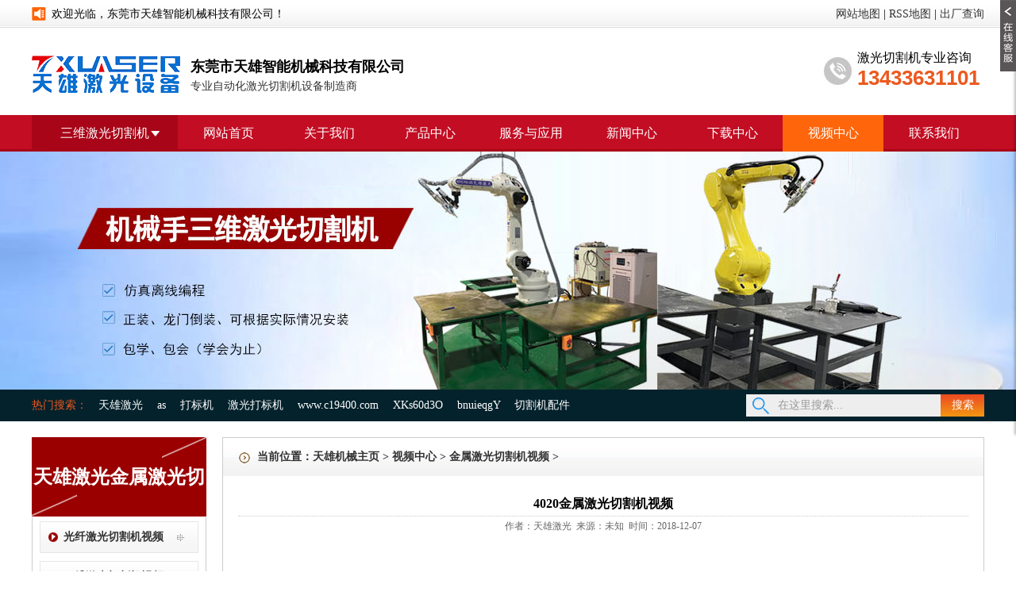

--- FILE ---
content_type: text/html
request_url: http://www.dgtxjg.com/video/jinshushipin/167.html
body_size: 4781
content:
<!DOCTYPE html PUBLIC "-//W3C//DTD XHTML 1.0 Transitional//EN" "http://www.w3.org/TR/xhtml1/DTD/xhtml1-transitional.dtd">
<html xmlns="http://www.w3.org/1999/xhtml">
<META http-equiv=Content-Type content="text/html; charset=UTF-8">
<head>
<meta http-equiv="Content-Type" content="text/html; charset=utf-8" />
<title>4020金属激光切割机视频_东莞市天雄智能机械科技有限公司</title>
<meta name="keywords" content="4020,金属,激光,切割机,视频,4020,金属,激光," />
<meta name="description" content="" />
<meta http-equiv="X-UA-Compatible" content="IE=edge,chrome=1">
<meta name="viewport" content="width=device-width, initial-scale=1.0, user-scalable=0, minimal-ui">
<meta http-equiv="Cache-Control" content="no-siteapp">
<meta name="renderer" content="webkit">
<meta name="generator" content="" data-variable="1,cn,10001,,10001" />
<meta name="format-detection" content="email=no" />
<meta name="format-detection" content="telephone=no" />
<meta name="full-screen" content="yes">
<meta name="x5-fullscreen" content="true">
<meta name="apple-mobile-web-app-capable" content="yes" />
<META http-equiv=X-UA-Compatible content=IE=EmulateIE7>
<LINK href="/favicon.ico" rel="shortcut icon">
<LINK media=screen href="/templets/default/style/css.css" type=text/css rel=stylesheet>
<SCRIPT src="/templets/default/js/jquery2.js" type=text/javascript></SCRIPT>
<script type="text/javascript" src="/templets/default/js/dhzd.js"></script>
<!-- HTML5 shim and Respond.js for IE8 support of HTML5 elements and media queries -->
        <!--[if lt IE 9]>
            <script src="/templets/default/js/html5shiv.min.js"></script>
            <style>
                .img-responsive{ max-width: inherit }
            </style>
        <![endif]-->
</head>
<body>
<!--[if lte IE 8]>
            <div class="text-center padding-top-50 padding-bottom-50 bg-blue-grey-100">
                <p class="browserupgrade font-size-18">
                    你正在使用一个
                    <strong>
                        过时
                    </strong>
                    的浏览器。请
                    <a href="#"​ >
                        升级您的浏览器
                    </a>
                    ，以提高您的体验。
                </p>
            </div>
<![endif]-->
<div class="header">
<div class="head">
<div class="head_left">欢迎光临，东莞市天雄智能机械科技有限公司！</div>
<div class="head_right"><A title="网站地图" href="/data/sitemap.html" target="_blank">网站地图</A> | <A title="RSS地图" href="/data/rssmap.html" target="_blank">RSS地图</A> | <A title="出厂查询" href="http://cx.txjgkj.com/" target="_blank">出厂查询</A></div>
</div>
</div>
<!---->
<div class="top">
<div class="toper">
<div class="t_logo"><img src="/templets/default/images/logo.png" alt="天雄激光切割机公司LOGO" title="天雄激光切割机公司LOGO" width="187" height="48" /></div>
<div class="t_biaoyu">
<div class="t_btitle"><font color="#000000">东莞市天雄智能机械科技有限公司</font></div>
<div class="t_bdesc">专业自动化激光切割机设备制造商</div>
</div>
<div class="t_contact">
<div class="t_conwz">激光切割机专业咨询</div>
<div class="t_conhm">13433631101</div>
</div>
</div>
</div>
<!---->
<div class="dhzd">
<div class="menuB" id="menuB">
  <div class="menu w1000">
    <ul>
<li class="menuBL menuBL1" id="menuBL1"><a href="/" class="menuBL1A">三维激光切割机</a>
<div class="menuBL1_sub" id="syyz">
<div class="sub2"><a href='/fibercutting/' class="sub2a" title="三维激光切割机">三维激光切割机</a>
<div class="sub3">
<a href="/fibercutting/649.html" title="机械手三维激光切割机器人">机械手三维激光切割机器人</a>
<a href="/fibercutting/646.html" title="双工位机械手三维激光切割机">双工位机械手三维激光切割机</a>
<a href="/fibercutting/579.html" title="三维光纤激光切割机">三维光纤激光切割机</a>
<a href="/fibercutting/537.html" title="三维机械手光纤激光切割机">三维机械手光纤激光切割机</a>
<a href="/fibercutting/538.html" title="机械手激光切割机设备">机械手激光切割机设备</a>
<a href="/fibercutting/155.html" title="3015光纤激光切割机">3015光纤激光切割机</a>
</div>
</div>
<!----><div class="sub2"><a href='/singlecutting/' class="sub2a" title="机械手激光切割机">机械手激光切割机</a>
<div class="sub3">
<a href="/singlecutting/576.html" title="机械手金属激光切割机">机械手金属激光切割机</a>
<a href="/singlecutting/570.html" title="机械手激光切割机-不锈钢圆球切割">机械手激光切割机-不锈钢圆球切割</a>
<a href="/singlecutting/157.html" title="4020金属激光切割机">4020金属激光切割机</a>
</div>
</div>
<!----><div class="sub2"><a href='/gbcutting/' class="sub2a" title="龙门倒装机械手激光切割机">龙门倒装机械手激光切割机</a>
<div class="sub3">
<a href="/gbcutting/620.html" title="龙门三维激光切割机,机械手激光切">龙门三维激光切割机,机械手激光切</a>
<a href="/gbcutting/575.html" title="龙门倒装机械手三维激光切割机">龙门倒装机械手三维激光切割机</a>
<a href="/gbcutting/571.html" title="龙门倒装机械手激光切割机">龙门倒装机械手激光切割机</a>
</div>
</div>
<!----><div class="sub2"><a href='/jscutting/' class="sub2a" title="外部轴三维激光切割机">外部轴三维激光切割机</a>
<div class="sub3">
<a href="/jscutting/540.html" title=" 三维金属激光切割机"> 三维金属激光切割机</a>
<a href="/jscutting/539.html" title="  三维机械手激光切割机">  三维机械手激光切割机</a>
<a href="/jscutting/196.html" title="3015金属激光切割机">3015金属激光切割机</a>
</div>
</div>
<!----><div class="sub2"><a href='/3dcutting/' class="sub2a" title="三维机械手激光切割机">三维机械手激光切割机</a>
<div class="sub3">
<a href="/3dcutting/535.html" title="三维激光切割机">三维激光切割机</a>
<a href="/3dcutting/632.html" title="2000瓦龙门三维机械手激光切割机">2000瓦龙门三维机械手激光切割机</a>
<a href="/3dcutting/348.html" title="机械手三维激光切割机">机械手三维激光切割机</a>
<a href="/3dcutting/458.html" title="三维机械手激光切割机厂家简析其">三维机械手激光切割机厂家简析其</a>
<a href="/3dcutting/313.html" title="机械手激光切割机">机械手激光切割机</a>
<a href="/3dcutting/156.html" title="三维机械手激光切割机">三维机械手激光切割机</a>
</div>
</div>
<!----><div class="sub2"><a href='/swapcutting/' class="sub2a" title="三维五轴激光切割机">三维五轴激光切割机</a>
<div class="sub3">
<a href="/swapcutting/158.html" title="6米交换台金属激光切割机">6米交换台金属激光切割机</a>
</div>
</div>
<!----><div class="sub2"><a href='/smallcutting/' class="sub2a" title="小幅面三维激光切割机">小幅面三维激光切割机</a>
<div class="sub3">
<a href="/smallcutting/160.html" title="小型高精密激光切割机">小型高精密激光切割机</a>
</div>
</div>
<!----><div class="sub2"><a href='/tubecutting/' class="sub2a" title="机械手激光切割代加工">机械手激光切割代加工</a>
<div class="sub3">
<a href="/tubecutting/636.html" title=" 机械手激光切割加工-方式"> 机械手激光切割加工-方式</a>
<a href="/tubecutting/622.html" title="机械手激光切割代加工方法是否可">机械手激光切割代加工方法是否可</a>
<a href="/tubecutting/603.html" title="机械手激光切割代加工- 激光切割加">机械手激光切割代加工- 激光切割加</a>
<a href="/tubecutting/602.html" title="机械手激光切割加工异形金属件">机械手激光切割加工异形金属件</a>
<a href="/tubecutting/599.html" title="机械手激光切割代加工-激光切割机">机械手激光切割代加工-激光切割机</a>
<a href="/tubecutting/596.html" title="机械手激光切割代加工的防腐蚀性">机械手激光切割代加工的防腐蚀性</a>
<a href="/tubecutting/588.html" title="机械手激光切割代加工-激光切割在">机械手激光切割代加工-激光切割在</a>
<a href="/tubecutting/581.html" title="机械手激光切割加工-快速三维激光">机械手激光切割加工-快速三维激光</a>
<a href="/tubecutting/583.html" title="机械手激光切割机切割加工这些材">机械手激光切割机切割加工这些材</a>
<a href="/tubecutting/585.html" title="机械手激光切割代加工-激光切割加">机械手激光切割代加工-激光切割加</a>
<a href="/tubecutting/572.html" title="机械手激光切割代加工-激光切割加">机械手激光切割代加工-激光切割加</a>
</div>
</div>
<!----><div class="sub2"><a href='/qtcutting/' class="sub2a" title="三维激光切割代加工">三维激光切割代加工</a>
<div class="sub3">
<a href="/qtcutting/625.html" title="维激光切割代加工-什么是三维激光">维激光切割代加工-什么是三维激光</a>
<a href="/qtcutting/619.html" title="三维激光切割机-三维切割加工的发">三维激光切割机-三维切割加工的发</a>
<a href="/qtcutting/601.html" title="三维激光切割代加工的应用范围">三维激光切割代加工的应用范围</a>
<a href="/qtcutting/600.html" title="三维激光切割加工的特性">三维激光切割加工的特性</a>
<a href="/qtcutting/598.html" title="三维激光切割代加工的发展">三维激光切割代加工的发展</a>
<a href="/qtcutting/597.html" title="三维激光切割代加工- 激光切割加工">三维激光切割代加工- 激光切割加工</a>
<a href="/qtcutting/587.html" title="机械手三维激光切割代加工">机械手三维激光切割代加工</a>
<a href="/qtcutting/582.html" title="三维激光切割代加工-激光切割机用">三维激光切割代加工-激光切割机用</a>
<a href="/qtcutting/586.html" title=" 三维激光切割加工异形金属的运用"> 三维激光切割加工异形金属的运用</a>
<a href="/qtcutting/584.html" title="三维激光切割代加工-什么是三维激">三维激光切割代加工-什么是三维激</a>
<a href="/qtcutting/573.html" title="三维激光切割代加工-三维工件激光">三维激光切割代加工-三维工件激光</a>
<a href="/qtcutting/574.html" title="汽车配件三维激光切割加工代工">汽车配件三维激光切割加工代工</a>
</div>
</div>
<!---->
</div>
</li>
	  
	  
      <li class="menuBL menuBL2"><a href="/" title="网站首页">网站首页</A></li>
	  
	  
      	<li class="menuBL menuBL2"><a href='/about/' title='关于我们'  rel='dropmenu1'>关于我们</a></li>
      	
      	<li class="menuBL menuBL2"><a href='/cutting/' title='产品中心'  rel='dropmenu2'>产品中心</a></li>
      	
      	<li class="menuBL menuBL2"><a href='/service/' title='服务与应用'  rel='dropmenu3'>服务与应用</a></li>
      	
      	<li class="menuBL menuBL2"><a href='/news/' title='新闻中心'  rel='dropmenu4'>新闻中心</a></li>
      	
      	<li class="menuBL menuBL2"><a href='/down/' title='下载中心'  rel='dropmenu5'>下载中心</a></li>
      	<li class='menuBL menuBL2'><a href='/video/' title='视频中心' class='menuBL2A_on'>视频中心</a></li>
      	<li class="menuBL menuBL2"><a href='/lianxiwomen/' title='联系我们' >联系我们</a></li>
      	

      <div class="clear"></div>
    </ul>
    <script>
$(function(){
	$("#menuBL1").hover(
		function(){
			$(this).find(".menuBL1_sub").stop(false,false).slideDown(200);
		},function(){
			$(this).find(".menuBL1_sub").stop(false,false).slideUp(200);
		}	
	);
	
	
	$(".sub2").hover(
		function(){
			var i=($(this).index());
			$(this).find(".sub3").stop(false,false).css("top",-(i*36+12)).show();
			$(this).find(".sub2a").addClass("sub2aOn");
		},function(){
			$(this).find(".sub3").stop(false,false).hide();
			$(this).find(".sub2a").removeClass("sub2aOn");
		}	
	);
});
</script> 
  </div>
</div>
</div>
<div class="nybanner" style="background:url('/templets/default/images/shipin.jpg') center center no-repeat #f4f4f4; "></div><div class="nybannerm" style="background:url('/templets/default/images/shipin.jpg') center center no-repeat #f4f4f4; background-size:auto 200px;"></div>
<div class="rmss_lan">
<div class="rmssk">
<div class="rmtj">热门搜索：　<a href='/plus/search.php?keyword=%E5%A4%A9%E9%9B%84%E6%BF%80%E5%85%89'>天雄激光</a> 　<a href='/plus/search.php?keyword=as'>as</a> 　<a href='/plus/search.php?keyword=%E6%89%93%E6%A0%87%E6%9C%BA'>打标机</a> 　<a href='/plus/search.php?keyword=%E6%BF%80%E5%85%89%E6%89%93%E6%A0%87%E6%9C%BA'>激光打标机</a> 　<a href='/plus/search.php?keyword=www.c19400.com'>www.c19400.com</a> 　<a href='/plus/search.php?keyword=XKs60d3O'>XKs60d3O</a> 　<a href='/plus/search.php?keyword=bnuieqgY'>bnuieqgY</a> 　<a href='/plus/search.php?keyword=%E5%88%87%E5%89%B2%E6%9C%BA%E9%85%8D%E4%BB%B6'>切割机配件</a> </div>

<div class="rmss2">
<div class="rmss" id="rmss">
<form  name="formsearch" action="/plus/search.php">
<div class="ssk"><input name="q" type="text" class="search-keyword" id="search-keyword" value="在这里搜索..." onfocus="if(this.value=='在这里搜索...'){this.value='';}"  onblur="if(this.value==''){this.value='在这里搜索...';}" /></div><div class="ssan"><button type="submit" class="search-submit">搜索</button></div>
</form>
</div>
</div>
</div>
</div>
<!---->
<div class="hr20"></div>
<div class="nymain">
<div class="main1">
<div class="m_nleft">
<div class="m_lan">天雄激光金属激光切割机视频</div>

<div class="m_li"><a href='/video/guangxianshipin/' title="光纤激光切割机视频">光纤激光切割机视频</a></div>

<div class="m_li"><a href='/video/3dshipin/' title="三维激光切割机视频">三维激光切割机视频</a></div>

<div class="m_li"><a href='/video/jinshushipin/' title="金属激光切割机视频">金属激光切割机视频</a></div>

<div class="m_li"><a href='/video/qitashipin/' title="其他激光切割机视频">其他激光切割机视频</a></div>

<div class="hr"></div>
<div class="m_lx">
<div class="m_lx1">全国服务热线</div>
<div class="m_lx2">400-829-6628</div>
</div>
<div class="m_lxm">
<p>联系人：唐先生</p>
<p>手机：<font face="Arial, Helvetica, sans-serif">13433631101</font></p>
<p>电话：<font face="Arial, Helvetica, sans-serif">0769-88038887</font></p>
<p>传真：<font face="Arial, Helvetica, sans-serif">0769-27200852</font></p>
<p>邮编：<font face="Arial, Helvetica, sans-serif">523867</font></p>
<p>邮箱：<font face="Arial, Helvetica, sans-serif">13433631101@163.com</font></p>
<p>地址：东莞市道滘镇南阁东路79号</p>
</div>
</div>
<div class="m_nright">
<div class="m_dq">当前位置：<a href='http://www.dgtxjg.com/'>天雄机械主页</a> > <a href='/video/'>视频中心</a> > <a href='/video/jinshushipin/'>金属激光切割机视频</a> > </div>
<div class="m_ntitle">
<H1>4020金属激光切割机视频</H1>
<P>作者：天雄激光&nbsp;&nbsp;来源：未知&nbsp;&nbsp;时间：2018-12-07</P>
</div>
<div class="m_aboutm">
<p align=center><iframe width=480 height=400 align=middle src=http://player.youku.com/embed/XMTM2NzE5MTYzNg frameborder=0 allowfullscreen></iframe></p>
</div>

<div class="m_nfy">
<p>上一篇：<a href='/video/jinshushipin/165.html'>金属激光切割机</a> </p>
<p>下一篇：没有了 </p>
</div>
</div>
</div>
</div>
<!---->
<div class="nymend"><img src="/templets/default/images/nend.jpg" width="1200" height="1" /></div>
<div class="hr25"></div>
<div class="footer">
<div class="foot">
<div class="foot_left">
<div class="hr"></div>
<div class="foot_dbdh">
<font><a href="/" title="网站首页" class='menuBL2A_on'>网站首页</A>&nbsp;&nbsp;|&nbsp;&nbsp;</font><font><a href='/about/' title='关于我们'  rel='dropmenu1'>关于我们</a>&nbsp;&nbsp;|&nbsp;&nbsp;</font><font><a href='/cutting/' title='产品中心'  rel='dropmenu2'>产品中心</a>&nbsp;&nbsp;|&nbsp;&nbsp;</font><font><a href='/service/' title='服务与应用'  rel='dropmenu3'>服务与应用</a>&nbsp;&nbsp;|&nbsp;&nbsp;</font><font><a href='/news/' title='新闻中心'  rel='dropmenu4'>新闻中心</a>&nbsp;&nbsp;|&nbsp;&nbsp;</font><font><a href='/down/' title='下载中心'  rel='dropmenu5'>下载中心</a>&nbsp;&nbsp;|&nbsp;&nbsp;</font><font><a href='/video/' title='视频中心'  rel='dropmenu7'>视频中心</a>&nbsp;&nbsp;|&nbsp;&nbsp;</font><font><a href='/lianxiwomen/' title='联系我们' >联系我们</a>&nbsp;&nbsp;|&nbsp;&nbsp;</font>
</div>
<div class="hr15"></div>
<div class="foot_banquan">
<p>联系人：唐先生&nbsp;&nbsp;&nbsp;手机：<font face="Arial, Helvetica, sans-serif">13433631101</font>&nbsp;&nbsp;&nbsp;电话：<font face="Arial, Helvetica, sans-serif">0769-88038887</font><span>&nbsp;&nbsp;&nbsp;传真：<font face="Arial, Helvetica, sans-serif">0769-27200852</font></span></p>
<p>地址：<font face="Arial, Helvetica, sans-serif">东莞市道滘镇南阁东路79号</font></p>
<p><font face="Arial, Helvetica, sans-serif">All Rights Reserved&nbsp;&copy;&nbsp;</font>东莞市天雄智能机械科技有限公司</p>
</div>
<div class="foot_link">&nbsp;&nbsp;</div>
</div>
<div class="foot_right">
<div class="ewmk">
<div class="ewmtu"><img src="/templets/default/images/ewm_wx.jpg" width="150" height="150" /></div>
<div class="ewmwz">扫一扫 微信公众号</div>
</div>
<!---->
<div class="ewmk">
<div class="ewmtu"><img src="/templets/default/images/ewm_sj.jpg" width="150" height="150" /></div>
<div class="ewmwz">扫一扫 手机二维码</div>
</div>
<!---->
</div>
</div>
</div>

<div id="rightArrow"><a href="javascript:;" title="在线客服">&nbsp;</a></div>
<div id="kefuright">
<div class="kefu_lan">在线客服</div>
<div class="kefu_jg"><img src="/templets/default/images/kefu1.jpg" width="170" height="10" /></div><div class="kefu_qq"><a target="_blank" href="http://wpa.qq.com/msgrd?v=3&uin=395227420&site=qq&menu=yes">在线客服①</a></div>
<div class="kefu_jg"><img src="/templets/default/images/kefu1.jpg" width="170" height="10" /></div><div class="kefu_qq"><a target="_blank" href="http://wpa.qq.com/msgrd?v=3&uin=395227420&site=qq&menu=yes">在线客服②</a></div>
<div class="kefu_jg"><img src="/templets/default/images/kefu1.jpg" width="170" height="10" /></div>
<div class="kefu_ewm"><img src="/templets/default/images/ewm_wx.jpg" width="170" height="170" /></div>
<div class="kefu_ewmmc">扫一扫 微信公众号</div>
<div class="kefu_jg"><img src="/templets/default/images/kefu1.jpg" width="170" height="10" /></div>
<div class="kefu_ewm"><img src="/templets/default/images/ewm_sj.jpg" width="170" height="170" /></div>
<div class="kefu_ewmmc">扫一扫 手机二维码</div>
</div>
<script src="/templets/default/js/lrtk.js" type="text/javascript" charset="gb2312"></script>
<script type="text/javascript">
var aImg=document.getElementById("m_aboutm").getElementsByTagName('img');
for(var i=0;i<aImg.length;i++){
      aImg[i].style.height="";
      aImg[i].style.width="";
}
</script>
</body>
</html>

--- FILE ---
content_type: text/css
request_url: http://www.dgtxjg.com/templets/default/style/css.css
body_size: 7668
content:
body{
	margin:0;
	font-size:12px;
	font-family:"΢���ź�","����", "Arial Narrow", HELVETICA;
	padding-top: 0;
	padding-right: 0;
	padding-bottom: 0px;
	padding-left: 0;
}
form,ul,li,p,h1,h2,h3,h4,h5,h6{margin:0;padding:0;}input,select{font-size:12px;}img{border:0;}ul,li{list-style-type:none;}
a {
	text-decoration: none;
	color: #333333;
}
a:hover{
}
.clear{
	clear: both;
	height: 0px;
	overflow: hidden;
}
.hr{
	clear: both;
	height: 6px;
	overflow: hidden;
}
.hr5{
	clear: both;
	height: 5px;
	overflow: hidden;
}
.hr10{
	clear: both;
	height: 10px;
	overflow: hidden;
}.hr15{
	clear: both;
	height: 15px;
	overflow: hidden;
}
.hrds{
	clear: both;
	height: 7px;
	overflow: hidden;
	background-color: #FFFFFF;
}
.hr20{
	clear: both;
	height: 20px;
	overflow: hidden;
}
.hr25{
	clear: both;
	height: 25px;
	overflow: hidden;
}
.hr40{
	clear: both;
	height: 40px;
	overflow: hidden;
}
.header {
	line-height: 35px;
	background-image: url(../images/header_bg.jpg);
	background-repeat: repeat-x;
	background-position: center top;
	overflow: hidden;
}
.header .head {
	line-height: 35px;
	width: 1200px;
	overflow: hidden;
	margin-right: auto;
	margin-left: auto;
	font-family: "΢���ź�";
	font-size: 14px;
}
.head_left {
	line-height: 35px;
	float: left;
	width: 675px;
	background-image: url(../images/ico.jpg);
	background-repeat: no-repeat;
	background-position: left center;
	padding-left: 25px;
}
.head_right {
	line-height: 35px;
	float: left;
	width: 500px;
	text-align: right;
}
.top{
	background-color: #FFFFFF;
	height: 110px;
	overflow: hidden;
}
.toper {
	height: 110px;
	width: 1200px;
	margin-right: auto;
	margin-left: auto;
	overflow: hidden;
}
.toper .t_logo {
	float: left;
	height: 75px;
	width: 190px;
	overflow: hidden;
	padding-top: 35px;
}
.toper .t_biaoyu {
	float: left;
	height: 60px;
	width: 790px;
	overflow: hidden;
	padding-top: 25px;
	padding-bottom: 25px;
	padding-left: 10px;
	font-family: "΢���ź�";
}
.t_btitle {
	font-size: 18px;
	color: #ec591e;
	font-weight: bold;
	line-height: 32px;
	width: 790px;
	padding-top: 8px;
}
.t_bdesc {
	font-size: 14px;
	color: #333333;
	font-weight: normal;
	line-height: 18px;
	padding-bottom: 2px;
	width: 790px;
}
.toper .t_contact {
	float: left;
	height: 50px;
	width: 160px;
	overflow: hidden;
	background-image: url(../images/dhbg.jpg);
	background-repeat: no-repeat;
	background-position: 5px center;
	padding-left: 50px;
	padding-top: 28px;
	padding-bottom: 32px;
}
.t_conwz{
	line-height: 20px;
	width: 160px;
	font-family: "΢���ź�";
	font-size: 16px;
}
.t_conhm{
	line-height: 30px;
	width: 160px;
	font-size: 26px;
	font-weight: bold;
	color: #ec591e;
	font-family: Arial, Helvetica, sans-serif;
}
.sos{
	width: 1200px;
	margin-right: auto;
	margin-left: auto;
	overflow: hidden;
	text-align: center;
	padding-top: 200px;
	padding-bottom: 120px;
}
.w1000 {
	width: 1200px;
	margin: 0 auto;
	height: auto;
}
.clear {
	clear: both;
}
.top20 {
	margin-top: 20px;
}
.dhzd{
	z-index: 999;
	position: absolute;
	width: 100%;
}
.menuB {
	height: 46px;
	width: 100%;
	background-image: url(../images/b3.jpg);
	background-repeat: repeat-x;
	clear: both;
	background-color: #990000;
}
.menuBL {
	float: left;
	line-height: 46px;
}
.menuBL1 {
	width: 184px;
	position: relative;
}
.menuBL1A {
	display: block;
	background-image: url(../images/a_15.jpg);
	background-color: #a80518;
	height: 46px;
	line-height: 46px;
	text-align: center;
	color: #fff;
	font-size: 16px;
	font-family: "΢���ź�";
	background-repeat: no-repeat;
	background-position: 150px center;
}
.menuBL2 {
	width: 127px;
	text-align: center;
}
.menuBL2 a {
	display: block;
	color: #fff;
	font-size: 16px;
	font-family: "΢���ź�";
}
.menuBL2 a:hover, .menuBL2 a.menuBL2A_on {
	background-color: #ff650b;
}
.menuBL1_sub {
	width: 180px;
	border: 2px solid #c41328;
	position: absolute;
	z-index: 10;
	background-color: #fff;
	padding-top: 10px;
	padding-bottom: 10px;
	display: none;
}
.sub2a {
	display: block;
	height: 36px;
	line-height: 36px;
	text-align: center;
	color: #333;
	font-family: "΢���ź�";
	font-size: 14px;
}
.sub2a:hover, .sub2a.sub2aOn {
	background-color: #c41328;
	color: #fff;
}
.sub2 {
	position: relative;
}
/*.sub3{ display:none; position:absolute; left:180px; width:400px; top:-10px; padding:20px; border:2px solid #c41328;height:340px; background-color:#fff;}



*/
.sub3 {
	display: none;
	position: absolute;
	left: 180px;
	width: 800px;
	top: -10px;
	border: 2px solid #c41328;
	height: 304px;
	background-color: #fff;
	background-image: url(../images/p1a.jpg);
	background-repeat: no-repeat;
	background-position: right bottom;
	padding-top: 20px;
	padding-right: 20px;
	padding-bottom: 20px;
}
.sub3 a {
	color: #333;
	font-family: "΢���ź�";
	font-size: 14px;
	display: inline-block;
	width: 130px;
	padding-right: 10px;
	overflow: hidden;
	border-bottom: 1px solid #999;
	height: 30px;
	line-height: 30px;
	float: left;
	margin-left: 20px;
}
.banner {
	line-height: 500px;
	height: 500px;
	overflow: hidden;
	padding-top:46px;
}
.banner-out{_margin-left:1000px;_zoom:1;_z-index:0;}.banner-in{_position:relative;_float:left;_margin-left:-1000px;_z-index:0;}
.banner-box{min-width:1000px;height:500px;margin:0px auto 0 auto;position:relative;padding-bottom:6px;_zoom:1;z-index:0; background:none;}
#banner_slider{list-style:none;width:100%; height:100%; margin:0; padding:0;background:#EFEFEF;border-bottom:4px #EFEFEF solid;}
#banner_slider li{width:100%; height:500px; display:none; position:absolute;z-index:0;}
#banner_slider li a{width:1000px; height:100%; margin:0 auto; display:block;}
#banner_navSlider{list-style:none;margin:0 auto;width:1000px;text-align:center;margin-top:-38px; position:relative; z-index:1;}
#banner_navSlider li{height:18px; width:18px;cursor:pointer; display:inline-block;background:url(../images/cs.png) -18px center no-repeat;_background:url(../images/cs_ie6.png) -18px center no-repeat;*zoom:1;*display:inline; margin:0 10px;}
#banner_navSlider li.on{background:url(../images/cs.png) left center no-repeat;_background:url(../images/cs_ie6.png) left center no-repeat;}
.mbanner{
	display:none;
	overflow: hidden;
}
.nybanner{
	width:100%;
	height: 300px;
	overflow: hidden;
	background-color: #000;
	clear: none;
	padding-top:46px;
}
.nybannerm{
	width:100%;
	height: 0px;
	overflow: hidden;
	background-color: #000;
	clear: none;
}
.rmss_lan{
	line-height: 40px;
	background-color: #04222c;
	overflow: hidden;
}
.rmssk{
	line-height: 40px;
	width: 1200px;
	margin-right: auto;
	margin-left: auto;
	overflow: hidden;
}
.rmtj{
	line-height: 40px;
	float: left;
	width: 900px;
	font-family: "΢���ź�";
	font-size: 14px;
	color: #ec591e;
}
.rmtj a{
	color: #FFFFFF;
}
.rmss2{
	float: left;
	width: 300px;
	height: 40px;
}
.rmss{
	float: right;
	width: 300px;
	height: 34px;
	padding-top: 6px;
}
.ssk{
	float: left;
	width: 245px;
	height: 28px;
	overflow: hidden;
}
.ssk input{
	float: left;
	width: 205px;
	height: 28px;
	overflow: hidden;
	margin: 0px;
	border-top-width: 0px;
	border-right-width: 0px;
	border-bottom-width: 0px;
	border-left-width: 0px;
	background-color: #eeeeee;
	background-image: url(../images/fdj.png);
	background-repeat: no-repeat;
	background-position: 8px center;
	padding-top: 0px;
	padding-right: 0px;
	padding-bottom: 0px;
	padding-left: 40px;
	font-family: "΢���ź�";
	font-size: 14px;
	color: #999999;
	line-height: 28px;
}

.ssan{
	float: left;
	height: 28px;
	width: 55px;
	overflow: hidden;
}
.ssan button{
	float: left;
	height: 28px;
	width: 55px;
	overflow: hidden;
	background-image: url(../images/ahover.jpg);
	background-repeat: no-repeat;
	background-position: center center;
	margin: 0px;
	padding: 0px;
	border-top-width: 0px;
	border-right-width: 0px;
	border-bottom-width: 0px;
	border-left-width: 0px;
	font-family: "΢���ź�";
	font-size: 14px;
	color: #FFFFFF;
	line-height: 28px;
}
.sitek{
	width: 1200px;
	margin-right: auto;
	margin-left: auto;
}
.linkbox{
	width: 1200px;
	border-bottom-width: 1px;
	border-bottom-style: dotted;
	border-bottom-color: #999999;
	overflow: hidden;
	padding-top: 20px;
	padding-bottom: 20px;
}
.linkbox h3{
	font-size: 16px;
	line-height: 30px;
	font-weight: bold;
	color: #990000;
}
.linkbox h3 a{
	color: #990000;}
.linkbox ul{
	width: 1200px;
}
.linkbox li{
	font-size: 14px;
	line-height: 25px;
	float: left;
	width: 200px;
}
.linkbox li a{
	color: #333333;
}
.maink{
	background-color: #f0f0f0;
	padding-top: 20px;
	padding-bottom: 20px;
	overflow: hidden;
}
.main1{
	width: 1200px;
	margin-right: auto;
	margin-left: auto;
	overflow: hidden;
	background-image: url(../images/nybg2.png);
	background-repeat: repeat-y;
	background-position: center center;
	font-family: "΢���ź�";
}
.m_left{
	float: left;
	width: 220px;
}
.m_lan_wh{
	font-size: 24px;
	line-height: 100px;
	font-weight: bold;
	color: #FFFFFF;
	width: 220px;
	background-color: #9a0000;
	background-image: url(../images/lanmubg.png);
	background-repeat: no-repeat;
	background-position: center center;
	border-bottom-width: 1px;
	border-bottom-style: solid;
	border-bottom-color: #FFFFFF;
	overflow: hidden;
	height: 100px;
	text-align: center;
}
.m_lan{
	font-size: 24px;
	line-height: 100px;
	font-weight: bold;
	color: #FFFFFF;
	width: 220px;
	background-color: #9a0000;
	background-image: url(../images/lanmubg.png);
	background-repeat: no-repeat;
	background-position: center center;
	border-bottom-width: 1px;
	border-bottom-style: solid;
	border-bottom-color: #FFFFFF;
	overflow: hidden;
	height: 100px;
	text-align: center;
	font-family: "΢���ź�";
}
.m_li{
	font-size: 14px;
	line-height: 40px;
	height: 40px;
	width: 200px;
	font-weight: bold;
	overflow: hidden;
	padding-right: 10px;
	padding-left: 10px;
	padding-top: 5px;
	padding-bottom: 5px;
}
.m_li a{
	line-height: 40px;
	display: block;
	width: 170px;
	padding-left: 30px;
	background-image: url(../images/lanbg.png);
	background-repeat: no-repeat;
	background-position: center center;
	font-family: "΢���ź�";
	font-size: 14px;
	font-weight: bold;
}
.m_li a:hover{
	color: #FFFFFF;
	background-image: url(../images/lanbg2.png);
	background-repeat: no-repeat;
	background-position: center center;
	text-decoration: none;
}
.m_lix{
	font-size: 14px;
	line-height: 30px;
	width: 200px;
}
.m_lix a{
	width: 180px;
	padding-left: 40px;
	display: block;
}
.m_lix a:hover{
	display: block;
}
.m_jg{
	height: 40px;
	width: 220px;
	overflow: hidden;
}
.m_lx{
	height: 50px;
	width: 220px;
	background-image: url(../images/lianxibg.jpg);
	background-repeat: no-repeat;
	background-position: center center;
	padding-top: 17px;
	padding-bottom: 20px;
	text-align: center;
	color: #FFFFFF;
}
.m_lx1{
	background-image: url(../images/tel.jpg);
	background-repeat: no-repeat;
	background-position: 55px center;
	line-height: 22px;
	width: 200px;
	font-size: 14px;
	padding-left: 20px;
}
.m_lx2{
	font-family: Arial, Helvetica, sans-serif;
	font-size: 22px;
	line-height: 28px;
	font-weight: bold;
}
.m_lxm{
	padding: 10px;
	width: 200px;
	font-size: 14px;
	line-height: 30px;
}
.m_right{
	float: left;
	width: 980px;
	overflow: hidden;
}
.nymend{
	padding: 0px;
	height: 1px;
	width: 1200px;
	margin-right: auto;
	margin-left: auto;
	border-top-width: 0px;
	border-right-width: 0px;
	border-bottom-width: 0px;
	border-left-width: 0px;
	overflow: hidden;
}
.m_nright{
	float: left;
	width: 960px;
	overflow: hidden;
	background-image: url(../images/bg4.jpg);
	background-repeat: repeat-x;
	background-position: center top;
	margin-left: 20px;
}
.m_dq{
	line-height: 48px;
	background-image: url(../images/q2.png);
	background-repeat: no-repeat;
	background-position: 20px 18px;
	height: 48px;
	width: 915px;
	border-top-width: 1px;
	border-right-width: 1px;
	border-left-width: 1px;
	border-top-style: solid;
	border-right-style: solid;
	border-left-style: solid;
	border-top-color: #CCCCCC;
	border-right-color: #CCCCCC;
	border-left-color: #CCCCCC;
	font-size: 14px;
	padding-left: 43px;
	color: #333333;
	font-family: "΢���ź�";
	font-weight: bold;
}
.m_dq a{
	color: #333333;
}
.m_videom{
	font-size: 14px;
	line-height: 30px;
	width: 940px;
	padding-top: 10px;
	padding-right: 10px;
	padding-left: 10px;
	overflow: hidden;
	font-family: "΢���ź�";
}
.m_videok{
	padding: 10px;
	width: 293px;
	overflow: hidden;
	float: left;
}
.m_videop{
	height: 293px;
	width: 293px;
	overflow: hidden;
}
.m_videoz{
	font-family: "΢���ź�";
	font-size: 14px;
	line-height: 35px;
	font-weight: normal;
	height: 35px;
	width: 293px;
	text-align: center;
}
.m_ntitle{
	width: 920px;
	overflow: hidden;
	text-align: center;
	padding-top: 20px;
	padding-right: 20px;
	padding-left: 20px;
}
.m_ntitle H1{
	font-size: 16px;
	line-height: 30px;
	font-weight: bold;
	width: 920px;
	overflow: hidden;
	border-bottom-width: 1px;
	border-bottom-style: dotted;
	border-bottom-color: #CCCCCC;
}
.m_ntitle p{
	font-size: 12px;
	line-height: 25px;
	color: #666666;
	width: 920px;
	overflow: hidden;
}
.sprok{
	padding: 10px;
	width: 215px;
	overflow: hidden;
	float: left;
}
.sprotu{
	width: 213px;
	overflow: hidden;
	border: 1px solid #CCCCCC;
}
.sprotu img{
	width: 213px;
	height:213px;
}
.sprowz{
	font-size: 14px;
	line-height: 35px;
	font-weight: normal;
	height: 35px;
	width: 215px;
	text-align: center;
}
.sprowz a{
	display: block;
	height: 35px;
	width: 215px;
}
.sprowz a:hover{
	display: block;
	background-color: #9a0000;
	color: #FFFFFF;
	text-decoration: none;
}

.anliok{
	padding: 10px;
	width: 293px;
	overflow: hidden;
	float: left;
}
.anliotu{
	height: 220px;
	width: 293px;
	overflow: hidden;
	border: 1px solid #CCCCCC;
}
.anliowz{
	font-size: 14px;
	line-height: 35px;
	font-weight: normal;
	height: 35px;
	width: 293px;
	text-align: center;
}
.anliowz a{
	display: block;
	height: 35px;
	width: 293px;
}
.anliowz a:hover{
	display: block;
	background-color: #9a0000;
	color: #FFFFFF;
	text-decoration: none;
}

.hezuok{
	text-align: center;
	overflow: hidden;
	padding-top: 15px;
	padding-bottom: 30px;
	color: #FFFFFF;
	background-color: #9a0000;
}
.wh_ysk{
	background-image: url(../images/b1g1.jpg);
	background-repeat: repeat;
	background-position: center center;
	text-align: center;
	height: 100px;
	overflow: hidden;
	padding-top: 15px;
	padding-bottom: 25px;
	color: #FFFFFF;
	background-color: #9a0000;
}
.y_t{
	font-size: 40px;
	font-weight: bold;
	width: 1200px;
	margin-right: auto;
	margin-left: auto;
	font-family: "΢���ź�";
	line-height: 67px;
	padding-bottom: 3px;
	background-image: url(../images/bg2.png);
	background-repeat: no-repeat;
	background-position: center bottom;
}
.y_m{
	font-size: 14px;
	line-height: 30px;
	width: 1200px;
	margin-right: auto;
	margin-left: auto;
	font-weight: normal;
	font-family: "΢���ź�";
}
.wh_ysmain{
	height: 2030px;
	background-image: url(../images/ysbg.jpg);
	background-repeat: no-repeat;
	background-position: center center;
	overflow: hidden;
	font-family: "΢���ź�";
}
.wh_ysm{
	width: 1200px;
	margin-right: auto;
	margin-left: auto;
}
.wh_ys1{
	width: 1200px;
	padding-top: 160px;
	height: 400px;
}
.yso_mcd{
	line-height: 50px;
	width: 1200px;
	color: #9a0000;
	font-size: 30px;
	font-weight: bold;
}
.yso_mcd span{
	font-family: Arial, Helvetica, sans-serif;
	font-size: 50px;
	float: left;
	padding-right: 5px;
	line-height: 50px;
}
.yso_mcx{
	line-height: 30px;
	width: 1200px;
	font-size: 18px;
	font-weight: bold;
}
.yso_li{
	line-height: 40px;
	width: 1170px;
	font-size: 14px;
	background-image: url(../images/yslibg.jpg);
	background-repeat: no-repeat;
	background-position: left center;
	padding-left: 30px;
}
.wh_ys2{
	text-align: right;
	width: 1200px;
	height: 340px;
	padding-top: 90px;
}
.yst_mcd{
	line-height: 50px;
	width: 1200px;
	color: #9a0000;
	font-size: 30px;
	font-weight: bold;
}
.yst_mcd span{
	font-family: Arial, Helvetica, sans-serif;
	font-size: 50px;
	float: right;
	line-height: 50px;
	padding-left: 5px;
}
.yst_mcx{
	line-height: 30px;
	width: 1200px;
	font-size: 18px;
	font-weight: bold;
}
.yst_li{
	line-height: 40px;
	width: 1170px;
	font-size: 14px;
	background-image: url(../images/yslibg.jpg);
	background-repeat: no-repeat;
	background-position: right center;
	padding-right: 30px;
}
.wh_ys3{
	height: 370px;
	width: 1200px;
	padding-top: 130px;
}
.wh_ys4{
	text-align: right;
	width: 1200px;
	padding-top: 130px;
}
.hezuom{
	width: 1200px;
	margin-right: auto;
	margin-left: auto;
	padding-top: 10px;
	padding-bottom: 10px;
	font-family: "΢���ź�";
}
.hzli{
	float: left;
	width: 150px;
	text-align: center;
}
.hzico{
	width: 150px;
	line-height: 100px;
	text-align: center;
	height: 100px;
}
.hzwz{
	width: 150px;
	line-height: 30px;
	padding-top: 10px;
	font-size: 14px;
}
.aboutk{
	width: 1200px;
	margin-right: auto;
	margin-left: auto;
	overflow: hidden;
}
.about_tt{
	background-image: url(../images/a_hb.gif);
	background-repeat: repeat-x;
	background-position: center 25px;
	width: 1200px;
	overflow: hidden;
	height: 50px;
	text-align: center;
}
.about_tt span{
	font-size: 40px;
	background-color: #FFFFFF;
	padding-right: 10px;
	padding-left: 10px;
	font-weight: bold;
}
.about_tlik{
	font-size: 14px;
	line-height: 30px;
	text-align: center;
}
.about_tlik img{
	height: 212px;
	width: 283px;
	border: 1px solid #CCCCCC;
}
.about_tuli{
	float: left;
	padding-right: 20px;
	width: 285px;
	font-family: "΢���ź�";
}
.about_tuli1{
	float: left;
	width: 285px;
	font-family: "΢���ź�";
}
.alan{
	background-image: url(../images/a_ho.gif);
	background-repeat: no-repeat;
	background-position: left bottom;
	font-family: "΢���ź�";
	font-weight: bold;
	color: #dcdcdc;
	background-color: #FFFFFF;
	float: left;
	padding-left: 50px;
	padding-right: 10px;
	height: 35px;
	padding-top: 9px;
}
.alan p{
	font-size: 16px;
	line-height: 25px;
	font-weight: bold;
	color: #000000;
}
.alan span{
	font-family: Arial, Helvetica, sans-serif;
	font-size: 13px;
	line-height: 10px;
	font-weight: bold;
}
.xlan{
	background-image: url(../images/xc_h.jpg);
	background-repeat: no-repeat;
	background-position: left bottom;
	line-height: 22px;
	font-family: Arial, Helvetica, sans-serif;
	font-size: 22px;
	font-weight: bold;
	color: #dcdcdc;
	background-color: #FFFFFF;
	float: left;
	padding-left: 40px;
	padding-top: 22px;
	padding-right: 10px;
}
.more{
	float: right;
	line-height: 40px;
	font-family: Arial, Helvetica, sans-serif;
	font-size: 14px;
	font-weight: normal;
}
.about_mm{
	width: 1200px;
	padding-top: 20px;
	font-family: "΢���ź�";
	line-height: 28px;
	font-size: 14px;
}
.about_mm img{
	float: left;
}
.about_vv{
	float: left;
	height: 400px;
	width: 600px;
}
.about_vv iframe{
	height: 400px;
	width: 600px;
}
.about_pp{
	float: left;
	height: 400px;
	width: 580px;
	padding-left: 20px;
	font-family: Arial, Helvetica, sans-serif;
	font-size: 14px;
	line-height: 25px;
	overflow: hidden;
}
.about_pk{
	height: 400px;
	width: 580px;
	overflow: hidden;
	line-height: 30px;
	font-family: "΢���ź�";
}
.about_pp h2{
	font-family: Arial, Helvetica, sans-serif;
	font-size: 18px;
	line-height: 30px;
	font-weight: bold;
}
/**/

.ff_news{
	width: 1200px;
	margin-right: auto;
	margin-left: auto;
	overflow: hidden;
}
.newsk{
	float: left;
	width: 850px;
}
.n_li{
	line-height: 40px;
	background-image: url(../images/wd_h.gif);
	background-repeat: repeat-x;
	background-position: center bottom;
	width: 850px;
	height: 40px;
	overflow: hidden;
}
.n_li li{
	text-align: center;
	display: block;
	height: 40px;
	width: 115px;
	float: left;
	background-color: #FFFFFF;
	padding-right: 10px;
}
.n_li li a{
	background-image: url(../images/w_dh.gif);
	background-repeat: no-repeat;
	background-position: left bottom;
	height: 40px;
	width: 115px;
	text-align: center;
	display: block;
	font-size: 14px;
	font-weight: bold;
	color: #FFFFFF;
	font-family: "΢���ź�";
}
.n_li li a:hover ,.n_li .cur a{
	text-decoration:none;
	background-image: url(../images/w_dh2.gif);
	background-repeat: no-repeat;
	background-position: left bottom;
	display: block;
}
.n_mm{
	width: 850px;
	overflow: hidden;
}
.n_tj{
	height: 180px;
	width: 850px;
}
.n_tj span{
	float: right;
	font-size: 14px;
	font-family: Arial, Helvetica, sans-serif;
	line-height: 50px;
	position: relative;
	right: 0px;
}
.n_tj img{
	height: 178px;
	width: 236px;
	border: 1px solid #CCCCCC;
	float: left;
	margin-right: 10px;
}
.n_tj h2{
	font-family: "΢���ź�";
	font-size: 16px;
	font-weight: bold;
	line-height: 50px;
}
.n_tj_tit{
	height: 50px;
	width: 600px;
	float: right;
}
.n_tj_tit span{
	float: right;
	font-size: 14px;
	font-family: Arial, Helvetica, sans-serif;
	line-height: 50px;
}
.n_tj p{
	line-height: 25px;
	font-family: "΢���ź�";
	font-size: 14px;
	color: #666666;
}
.n_lbk{
	width: 850px;
	overflow: hidden;
}
.ssj{
	font-family: Arial, Helvetica, sans-serif;
	line-height: 40px;
	float: right;
	width:70px;
	text-align: center;
}
.n_lia{
	float: left;
	height: 40px;
	width: 420px;
	overflow: hidden;
	background-color: #f4f4f4;
	line-height: 40px;
	margin-top: 5px;
	margin-bottom: 5px;
}
.n_lib{
	float: left;
	height: 40px;
	width: 420px;
	overflow: hidden;
	background-color: #f4f4f4;
	line-height: 40px;
	margin-left: 10px;
	margin-top: 5px;
	margin-bottom: 5px;
}
.n_lbk a{
	display: block;
	float: left;
	height: 40px;
	width: 305px;
	padding-left: 5px;
	font-size: 14px;
}
.n_lbk a:hover{
	color: #FFFFFF;
	background-color: #9a0000;
	display: block;
}
.xiaok{
	float: left;
	height: 30px;
	width: 40px;
	overflow: hidden;
	background-color: #999;
	text-align: center;
	color: #FFFFFF;
	padding-bottom: 3px;
	padding-top: 7px;
	font-size: 12px;
	font-weight: normal;
	font-family: "΢���ź�";
}
.xiaok span{
	font-size: 20px;
	font-weight: bold;
	line-height: 15px;
	font-family: Arial, Helvetica, sans-serif;
}
.xiaok P{
	line-height: 15px;
	font-size: 12px;
	font-family: Arial, Helvetica, sans-serif;
	font-weight: normal;
}
.xiaok a:hover{
	background-color: #9a0000;
}
.wenda{
	float: left;
	width: 330px;
	overflow: hidden;
	padding-left: 20px;
}
.wenda_lan{
	line-height: 40px;
	background-image: url(../images/wd_h.gif);
	background-repeat: repeat-x;
	background-position: center bottom;
	height: 40px;
	width: 330px;
}
.wenda_l{
	background-image: url(../images/w_dh.gif);
	background-repeat: no-repeat;
	background-position: left center;
	height: 40px;
	font-size: 14px;
	font-weight: bold;
	color: #FFFFFF;
	text-align: center;
	background-color: #FFFFFF;
	padding-right: 10px;
	float: left;
	width: 115px;
	font-family: "΢���ź�";
}
.wenda_main{
	width: 330px;
	overflow: hidden;
}
.wd_k{
	width: 330px;
	overflow: hidden;
	padding-top: 7px;
	padding-bottom: 10px;
	border-bottom-width: 1px;
	border-bottom-style: dotted;
	border-bottom-color: #CCCCCC;
	color: #333333;
	font-family: "΢���ź�";
}
.wd_k a{
	color: #333333;
}
.wd_w{
	font-size: 14px;
	line-height: 30px;
	background-image: url(../images/wd_w.jpg);
	background-repeat: no-repeat;
	background-position: left center;
	width: 305px;
	padding-left: 25px;
}
.wd_d{
	font-size: 12px;
	line-height: 20px;
	background-image: url(../images/wd_d.jpg);
	background-repeat: no-repeat;
	background-position: left 1px;
	width: 305px;
	padding-left: 25px;
}
.m_nleft{
	float: left;
	width: 220px;
}
.m_aboutm{
	font-family: "΢���ź�";
	font-size: 14px;
	line-height: 30px;
	padding: 20px;
	width: 920px;
}
.footer {
	background-color: #474747;
	padding-top: 20px;
	padding-bottom: 20px;
	overflow: hidden;
}
.foot{
	width: 1200px;
	margin-right: auto;
	margin-left: auto;
	overflow: hidden;
}
.foot a{
	color: #FFFFFF;
}
.foot_left{
	float: left;
	width: 860px;
}
.foot_dbdh{
	font-size: 14px;
	width: 860px;
	line-height: 30px;
	color: #FFFFFF;
	font-family: "΢���ź�";
}
.foot_dbdh #fsy{
	color: #474747;
}
.foot_banquan{
	line-height: 30px;
	width: 860px;
	font-size: 14px;
	color: #FFFFFF;
	font-family: "΢���ź�";
}
.foot_link{
	font-size: 14px;
	line-height: 30px;
	color: #FFFFFF;
	width: 860px;
	font-family: "΢���ź�";
}
.foot_right{
	float: left;
	width: 340px;
	font-family: "΢���ź�";
}
.ewmk{
	width: 150px;
	padding-left: 20px;
	float: left;
}
.ewmtu{
	height: 150px;
	width: 150px;
}
.ewmwz{
	line-height: 20px;
	width: 150px;
	font-size: 14px;
	color: #FFFFFF;
	text-align: center;
	padding-top: 5px;
}


.ny_ptucs{
	width: 920px;
	overflow: hidden;
	border-bottom-width: 1px;
	border-bottom-style: solid;
	border-bottom-color: #F2F2F2;
	padding-bottom: 10px;
	margin-right: 20px;
	margin-left: 20px;
	padding-top: 10px;
}
.ny_neirong{
	width: 730px;
	overflow: hidden;
	padding-top: 10px;
	line-height: 30px;
}
.ny_ptuleft{
	width: 360px;
	float: left;
}
.ny_pturight{
	float: right;
	width: 550px;
	overflow: hidden;
	padding-top: 10px;
	padding-left: 10px;
}
.cplist_nr{
	width: 550px;
}
.cplist_nr h1{
	font-family: "΢���ź�";
	font-size: 16px;
	font-weight: bold;
	line-height: 40px;
}
.cplist_nr li{
	line-height: 50px;
	width: 550px;
	overflow: hidden;
	border-top-width: 1px;
	border-top-style: dotted;
	border-top-color: #F2F2F2;
	font-size: 14px;
}
.cplist_nr .lik{
	line-height: 30px;
	width: 550px;
	overflow: hidden;
	border-top-width: 1px;
	border-top-style: dotted;
	border-top-color: #F2F2F2;
	font-size: 14px;
}
#preview{
	float:left;
	margin:5px auto;
	width:355px;
}
.jqzoom{
	width:350px;
	height:350px;
	position:relative;
	
}
.zoomdiv{  left:859px;  height:400px; width:400px;}
.list-h li{ float:left;}
#spec-n5{width:350px; height:56px; padding-top:6px; overflow:hidden;}
#spec-left{
	width:10px;
	height:45px;
	float:left;
	cursor:pointer;
	margin-top:5px;
	background-image: url(images/left.gif);
	background-repeat: no-repeat;
}
#spec-right{background:url(images/right.gif) no-repeat; width:10px; height:45px; float:left;cursor:pointer; margin-top:5px;}
#spec-list{
	width:318px;
	float:left;
	overflow:hidden;
	display:inline;
	margin-right: 6px;
	margin-left: 6px;
}
#spec-list ul li{ float:left; margin-right:0px; display:inline; width:65px;}
#spec-list ul li img{ padding:2px ; border:1px solid #ccc; width:50px; height:50px;}

/*jqzoom*/
.jqzoom{position:relative;padding:0;}
.zoomdiv{z-index:100;position:absolute;top:1px;left:0px;width:400px;height:400px;background:url(i/loading.gif) #fff no-repeat center center;border:1px solid #e4e4e4;display:none;text-align:center;overflow: hidden;}
.bigimg{width:600px;height:600px;}
.jqZoomPup{z-index:10;visibility:hidden;position:absolute;top:0px;left:0px;width:50px;height:50px;border:1px solid #aaa;background:#FEDE4F 50% top no-repeat;opacity:0.5;-moz-opacity:0.5;-khtml-opacity:0.5;filter:alpha(Opacity=50);cursor:move;}
#spec-list{ position:relative;}
#spec-list div{ margin-top:0;margin-left:-00px; *margin-left:0;}
.m_nfy{
	width: 920px;
	padding-right: 20px;
	padding-left: 20px;
	font-size: 14px;
	line-height: 25px;
	font-weight: normal;
	padding-bottom: 20px;
	font-family: "΢���ź�";
	overflow: hidden;
}
.m_newsm{
	font-family: "΢���ź�";
	font-size: 14px;
	line-height: 30px;
	width: 920px;
	padding-top: 10px;
	padding-right: 20px;
	padding-bottom: 10px;
	padding-left: 20px;
}
.downlik{
	width: 895px;
	font-size: 14px;
	line-height: 40px;
	border-bottom-width: 1px;
	border-bottom-style: dotted;
	border-bottom-color: #CCCCCC;
	background-image: url(../images/actbox-ico.gif);
	background-repeat: no-repeat;
	background-position: 3px 14px;
	padding-left: 25px;
	overflow: hidden;
}
.downljxz{
	float: right;
}
.downan{
	background-image: url(../images/xiazai-bg.gif);
	background-repeat: no-repeat;
	background-position: center center;
	height: 27px;
	width: 120px;
	display: block;
	margin-right: auto;
	margin-left: auto;
	line-height: 27px;
}
.downan a{
	display: block;
	height: 27px;
	width: 85px;
	padding-left: 35px;
}
.newli{
	border-bottom-width: 1px;
	border-bottom-style: dotted;
	border-bottom-color: #CCCCCC;
	width: 920px;
	overflow: hidden;
	padding-top: 10px;
	padding-bottom: 10px;
}
.newli_tu{
	float: left;
	height: 120px;
	width: 150px;
	padding-right: 10px;
}
.newli_tu img{
	height: 118px;
	width: 148px;
	border: 1px solid #f2f2f2;
}
.newli_wz{
	float: left;
	height: 120px;
	width: 760px;
}
.newli_t{
	line-height: 40px;
	width: 760px;
	overflow: hidden;
}
.newli_t a{
	font-size: 14px;
	font-weight: bold;
	float: left;
	width: 660px;
	display: block;
}
.newli_t span{
	font-family: Arial, Helvetica, sans-serif;
	font-size: 14px;
	font-weight: normal;
	float: left;
	width: 100px;
	color: #999999;
	text-align: right;
}
.newli_p{
	line-height: 25px;
	font-size: 12px;
	width: 760px;
	color: #666666;
}
.news_fy{
	line-height: 32px;
	height: 32px;
	width: 920px;
	font-size: 14px;
	padding-right: 20px;
	padding-left: 20px;
	padding-bottom: 10px;
}
.news_fyp{
	line-height: 32px;
	height: 32px;
	width: 940px;
	font-size: 14px;
	padding-right: 20px;
	padding-left: 20px;
	overflow: hidden;
}
.news_fyp li{
	float: left;
}
.news_fyp li{
	background-image: url(../images/c1.png);
	background-repeat: repeat-x;
	background-position: center center;
	text-align: center;
	display: block;
	float: left;
	line-height: 30px;
	height: 30px;
	border: 1px solid #f2f2f2;
	margin-right: 8px;
	padding-right: 15px;
	padding-left: 15px;
}
.thisclass{
	background-image: url(../images/c1.png);
	background-repeat: repeat-x;
	background-position: center center;
	text-align: center;
	display: block;
	float: left;
	line-height: 30px;
	height: 30px;
	border: 1px solid #f2f2f2;
	margin-right: 8px;
	padding-right: 15px;
	padding-left: 15px;
	color: #FF0000;
}
.map_lan{
	overflow: hidden;
}
.map_k {
	width: 960px;
	margin-right: auto;
	margin-left: auto;
	overflow: hidden;
	padding-top: 20px;
	padding-bottom: 20px;
}
.mapli1{
	color: #666666;
	border-bottom-width: 1px;
	border-bottom-style: dotted;
	border-bottom-color: #999999;
	line-height: 25px;
}
.kefuleft{width:170px;background:#fff;position:fixed;top:0px;left:0;z-index:999; font-family:"΢���ź�";box-shadow:2px 0 3px rgba(0,0,0,0.25);}
.kefuright{width:170px;background:#fff;position:fixed;top:0px;right:0;z-index:999; font-family:"΢���ź�";box-shadow:-2px 0 3px rgba(0,0,0,0.25);}
#kefuright{width:170px;background:#fff;position:fixed;top:0px;right:-170px;z-index:999; font-family:"΢���ź�";box-shadow:-2px 0 3px rgba(0,0,0,0.25);}
.kefu_lan{
	font-size: 15px;
	line-height: 40px;
	color: #FFFFFF;
	background-color: #990000;
	height: 40px;
	width: 110px;
	text-align: center;
	font-family: "΢���ź�";
	padding-right: 30px;
	padding-left: 30px;
}
.kefu_jg{
	height: 10px;
	width: 170px;
	overflow: hidden;
}
.kefu_qq{
	line-height: 36px;
	height: 36px;
	width: 170px;
	overflow: hidden;
	background-color: #990000;
}
.kefu_qq a{
	line-height: 36px;
	background-image: url(../images/kefuqq.png);
	background-repeat: no-repeat;
	background-position: 8px center;
	height: 36px;
	width: 130px;
	padding-left: 40px;
	overflow: hidden;
	display: block;
	font-family: "΢���ź�";
	font-size: 15px;
	color: #FFFFFF;
}
.kefu_qq a:hover{
	color: #FFFFFF;
	text-decoration: none;
}
.kefu_ewm{
	height: 170px;
	width: 170px;
	overflow: hidden;
}
.kefu_ewmmc{
	height: 28px;
	width: 170px;
	overflow: hidden;
	background-color: #990000;
	text-align: center;
	font-family: "΢���ź�";
	font-size: 15px;
	line-height: 28px;
	color: #FFFFFF;
}
#rightArrow{
	width:20px;
	height:90px;
	position:fixed;
	top:0px;
	right:0px;
	z-index:1000;
	background-image: url(../images/gb.png);
	background-repeat: no-repeat;
	background-position: 0px 0px;
}
#rightArrow a{
	display:block;
}
#rightArrow a:hover{
	text-decoration: none;
}

#conx {
	width: 100%;
}
#tagsx {
	padding-left: 0px;
	padding-bottom: 0px;
	WIDTH: 100%;
	PADDING-TOP: 0px;
	HEIGHT: 40px;
	background-image: url(../images/wd_h.gif);
	background-repeat: repeat-x;
	background-position: center bottom;
	overflow: hidden;
}
#tagsx LI {
	text-align: center;
	display: block;
	height: 40px;
	width: 115px;
	float: left;
	background-color: #FFFFFF;
	padding-right: 10px;
}
#tagsx LI A {
	background-image: url(../images/w_dh.gif);
	background-repeat: no-repeat;
	background-position: left bottom;
	height: 40px;
	width: 115px;
	text-align: center;
	display: block;
	font-size: 14px;
	font-weight: bold;
	color: #FFFFFF;
	font-family: "΢���ź�";
	line-height: 40px;
}
#tagsx LI.emptyTag {WIDTH: 4px;}
#tagsx LI.selectTagx {}
#tagsx LI.selectTagx A {
	text-decoration:none;
	background-image: url(../images/w_dh2.gif);
	background-repeat: no-repeat;
	background-position: left bottom;
	display: block;
}
#tagContentx {PADDING-RIGHT:0px; PADDING-LEFT: 0px; PADDING-BOTTOM: 0px;}
.tagContentx {
	DISPLAY: none;
	PADDING-LEFT: 0px;
	WIDTH: auto;
	HEIGHT:auto;
	padding-top: 20px;
	font-family: "΢���ź�";
}
#tagContentx DIV.selectTagx {DISPLAY: block;}



#con {
	WIDTH: 100%;
}
#tags {
	WIDTH: auto;
	PADDING: 0px;
	HEIGHT: 50px;
	background:#F2F2F2;
	margin-right: 1px;
	margin-left: 1px;
}
#tags LI {
	FLOAT: left;
	LIST-STYLE-TYPE: none;
	HEIGHT: 50px;
	margin-left:0px;
	text-align:center;
	width: 25%;
}
#tags LI A {
	PADDING-BOTTOM: 0px;
	COLOR: #000000;
	LINE-HEIGHT: 50px;
	PADDING-TOP: 0px;
	HEIGHT: 30px;
	text-decoration:none;
	padding-right: 0px;
	padding-left: 0px;
	display: block;
	font-size: 14px;
}
#tags LI.emptyTag {WIDTH: 4px;}
#tags LI.selectTag {
	POSITION: relative;
	HEIGHT: 50px;
	background-color: #990000;
}
#tags LI.selectTag A {BACKGROUND-POSITION: right top; COLOR: #ffffff; LINE-HEIGHT: 50px; HEIGHT: 50px; text-align:center;}
#tagContent {PADDING-RIGHT:0px; PADDING-LEFT: 0px; PADDING-BOTTOM: 0px;}
.tagContent {
	DISPLAY: none;
	WIDTH: auto;
	HEIGHT:auto;
	padding:20px;
	font-size: 14px;
	line-height: 30px;
}

#tagContent DIV.selectTag {DISPLAY: block;}

@media screen and (max-width: 1201px) { 
.header {
	line-height: 35px;
	background-image: url(../images/header_bg.jpg);
	background-repeat: repeat-x;
	background-position: center top;
	overflow: hidden;
}
.header .head {
	line-height: 35px;
	width: 100%;
	overflow: hidden;
	margin-right: auto;
	margin-left: auto;
	font-family: "΢���ź�";
	font-size: 14px;
}
.head_left {
	line-height: 35px;
	float: left;
	width: 90%;
	background-image: url(../images/ico.jpg);
	background-repeat: no-repeat;
	background-position: 5px center;
	padding-left: 30px;
}
.head_right {
	display:none;	
}
.top{
	background-color: #FFFFFF;
	height: 110px;
	overflow: hidden;
}
.toper {
	height: 110px;
	width: 100%;
	margin-right: auto;
	margin-left: auto;
	overflow: hidden;
}
.toper .t_logo {
	float: left;
	height: 75px;
	width: 40%;
	overflow: hidden;
	padding-top: 35px;	
	text-align: right;
}
.toper .t_logo img{
	width:128px;
	height:33px;
	padding-right: 10px;
	padding-top: 8px;
}
.toper .t_biaoyu {
	float: left;
	height: 75px;
	width: 60%;
	overflow: hidden;
	padding-top: 25px;
	padding-bottom: 25px;
	padding-left: 0px;
}
.t_btitle {
	font-size: 16px;
	color: #ec591e;
	font-weight: bold;
	line-height: 32px;
	width: 100%;
	padding-top: 8px;
	font-family:"����";
}
.t_bdesc {
	font-size: 13px;
	color: #333333;
	font-weight: normal;
	line-height: 18px;
	padding-bottom: 2px;
	width: 100%;
}
.toper .t_contact {
	display:none;
}
.w1000 {
	width: 100%;
	margin: 0 auto;
	height: auto;
}
.menuB {
	height: 92px;
	width: auto;
	background-image: url(../images/b31.jpg);
	background-repeat: repeat;
	clear: both;
	background-color: #990000;
	background-position: left top;
	border-left-width: 1px;
	border-left-style: solid;
	border-left-color: #FFFFFF;
}
#menuBL1{
	display:none
}
.menuBL2 {
	width: 25%;
	text-align: center;
}
.menuBL2 a {
	display: block;
	color:#FFFFFF;
	font-size: 16px;
	font-family: "΢���ź�";
	border-right-width: 1px;
	border-right-style: solid;
	border-right-color: #FFFFFF;
	width: auto;
	border-bottom-width: 1px;
	border-bottom-style: solid;
	border-bottom-color: #FFFFFF;
}
.banner {
	line-height: 500px;
	height: 500px;
	overflow: hidden;
	width:100%;
	display:none;
}
.banner-out{_margin-left:1000px;_zoom:1;_z-index:0;}.banner-in{_position:relative;_float:left;_margin-left:-1000px;_z-index:0;}
.banner-box{min-width:1000px;height:500px;margin:0px auto 0 auto;position:relative;padding-bottom:6px;_zoom:1;z-index:0; background:none;}
#banner_slider{list-style:none;width:100%; height:100%; margin:0; padding:0;background:#EFEFEF;border-bottom:4px #EFEFEF solid;}
#banner_slider li{width:100%; height:500px; display:none; position:absolute;z-index:0;}
#banner_slider li a{width:100%; height:100%; margin:0 auto; display:block;}
#banner_navSlider{list-style:none;margin:0 auto;width:100%;text-align:center;margin-top:-38px; position:relative; z-index:1;}
#banner_navSlider li{height:18px; width:18px;cursor:pointer; display:inline-block;background:url(../images/cs.png) -18px center no-repeat;_background:url(../images/cs_ie6.png) -18px center no-repeat;*zoom:1;*display:inline; margin:0 10px;}
#banner_navSlider li.on{background:url(../images/cs.png) left center no-repeat;_background:url(../images/cs_ie6.png) left center no-repeat;}

.mbanner {
	width: 100%;
	overflow: hidden;
	display:block;
	padding-top:92px;
}
.slideBox{position:relative;overflow:hidden}
.slideBox .hd{position:absolute;height:5px;line-height:5px;bottom:8px;right:0;z-index:1;width:100%;text-align:center}
.slideBox .hd li{display:inline-block;width:5px;height:5px;-webkit-border-radius:5px;-moz-border-radius:5px;border-radius:5px;background:#cfcfcf;text-indent:-9999px;overflow:hidden;margin:0 6px}
.slideBox .hd li.on{background:#FFFFFF}
.slideBox .bd{position:relative;z-index:0}
.slideBox .bd li{position:relative;text-align:center}
.slideBox .bd li img{background:url(../images/loading.gif) center center no-repeat;vertical-align:top;width:100%}
.slideBox .bd li a{-webkit-tap-highlight-color:rgba(0,0,0,0)}
.rmss_lan{
	line-height: 40px;
	background-color: #04222c;
	overflow: hidden;
}
.rmssk{
	line-height: 40px;
	width: 100%;
	margin-right: auto;
	margin-left: auto;
	overflow: hidden;
}
.rmtj{
	line-height: 40px;
	float: left;
	width: 900px;
	font-family: "΢���ź�";
	font-size: 14px;
	color: #ec591e;
	display:none;
}
.rmtj a{
	color: #FFFFFF;
}
.rmss2{
	float: none;
	width: 300px;
	height: 40px;
	margin-left: auto;
	margin-right: auto;
}
.rmss{
	float: right;
	width: 300px;
	height: 34px;
	padding-top: 6px;
}
.ssk{
	float: left;
	width: 245px;
	height: 28px;
	overflow: hidden;
}
.ssk input{
	float: left;
	width: 205px;
	height: 28px;
	overflow: hidden;
	margin: 0px;
	border-top-width: 0px;
	border-right-width: 0px;
	border-bottom-width: 0px;
	border-left-width: 0px;
	background-color: #eeeeee;
	background-image: url(../images/fdj.png);
	background-repeat: no-repeat;
	background-position: 8px center;
	padding-top: 0px;
	padding-right: 0px;
	padding-bottom: 0px;
	padding-left: 40px;
	font-family: "΢���ź�";
	font-size: 14px;
	color: #999999;
	line-height: 28px;
}

.ssan{
	float: left;
	height: 28px;
	width: 55px;
	overflow: hidden;
}
.ssan button{
	float: left;
	height: 28px;
	width: 55px;
	overflow: hidden;
	background-image: url(../images/ahover.jpg);
	background-repeat: no-repeat;
	background-position: center center;
	margin: 0px;
	padding: 0px;
	border-top-width: 0px;
	border-right-width: 0px;
	border-bottom-width: 0px;
	border-left-width: 0px;
	font-family: "΢���ź�";
	font-size: 14px;
	color: #FFFFFF;
	line-height: 28px;
}
.maink{
	background-color: #f0f0f0;
	overflow: hidden;
	width: 100%;
}
.main1{
	width: 100%;
	margin-right: auto;
	margin-left: auto;
	overflow: hidden;
	background-image: url(../images/nybg21.png);
	background-repeat: repeat-y;
	background-position: center center;
}
.m_left{
	float: left;
	width: 220px;
	display:none;
}
.m_nright{
	float: left;
	width: 100%;
	overflow: hidden;
	background-image: url(../images/bg4.jpg);
	background-repeat: repeat-x;
	background-position: center top;
	margin-left: 0px;
	background-color:#FFFFFF;
}
.m_videom{
	font-size: 14px;
	line-height: 30px;
	width: 100%;
	padding-top: 10px;
	padding-right: 0px;
	padding-left: 0px;
	overflow: hidden;
}
.sprok{
	width: 50%;
	overflow: hidden;
	float: left;
	padding-top: 10px;
	padding-right: 0px;
	padding-bottom: 10px;
	padding-left: 0px;
}
.sprotu{
	width: auto;
	overflow: hidden;
	border: 0px solid #CCCCCC;
	padding-right: 5px;
	padding-left: 5px;
}
.sprotu img{
	width:100%;
	height:100%;
}
.sprowz{
	font-size: 14px;
	line-height: 35px;
	font-weight: normal;
	height: 35px;
	width: auto;
	text-align: center;
	padding-right: 5px;
	padding-left: 5px;
}
.sprowz a{
	display: block;
	height: 35px;
	width: auto;
}
.sprowz a:hover{
	display: block;
	background-color: #9a0000;
	color: #FFFFFF;
	text-decoration: none;
}
.nymend{
	display:none;
}
.wh_ysk{
	background-image: url(../images/b1g1.jpg);
	background-repeat: repeat;
	background-position: center center;
	text-align: center;
	height: 100px;
	width:100%;
	overflow: hidden;
	padding-top: 15px;
	padding-bottom: 25px;
	color: #FFFFFF;
	background-color: #9a0000;
}
.y_t{
	font-size: 40px;
	font-weight: bold;
	width: 100%;
	margin-right: auto;
	margin-left: auto;
	font-family: "΢���ź�";
	line-height: 67px;
	padding-bottom: 3px;
	background-image: url(../images/bg2.png);
	background-repeat: no-repeat;
	background-position: center bottom;
}
.y_m{
	font-size: 14px;
	line-height: 30px;
	width: 100%;
	margin-right: auto;
	margin-left: auto;
	font-weight: normal;
	font-family: "΢���ź�";
}
.hezuom{
	width: 100%;
	margin-right: auto;
	margin-left: auto;
	padding-top: 10px;
	padding-bottom: 10px;
}
.hzli{
	float: left;
	width: 25%;
	text-align: center;
}
.hzico{
	width:auto;
	height:auto;
	line-height: 100px;
	text-align: center;
}
.hzico img{
	width:90%;
}
.hzwz{
	width:auto;
	height:auto;
	line-height: 30px;
	padding-top: 5px;
	font-size: 14px;
	padding-bottom:5px;
}
.aboutk{
	width: 100%;
	margin-right: auto;
	margin-left: auto;
	overflow: hidden;
}
.about_mm{
	width: 100%;
	padding-top: 20px;
	font-family: "΢���ź�";
	line-height: 28px;
	font-size: 14px;
}
.about_mm img{
	float: left;
}
.about_vv{
	float: left;
	height: auto;
	width: 100%;
	text-align: center;	
}
.about_vv iframe{
	width:auto;
	height:240px;
}
.about_pp{
	float: left;
	height: auto;
	width: 100%;
	padding-left: 0px;
	font-family: Arial, Helvetica, sans-serif;
	font-size: 14px;
	line-height: 25px;
	overflow: hidden;
}
.about_pk{
	height: auto;
	width: auto;
	overflow: hidden;
	line-height: 30px;
	font-family: "΢���ź�";
	padding-right: 10px;
	padding-left: 10px;
}
.about_pp h2{
	font-family: Arial, Helvetica, sans-serif;
	font-size: 18px;
	line-height: 30px;
	font-weight: bold;
}
.about_tt{
	background-image: url(../images/a_hb.gif);
	background-repeat: repeat-x;
	background-position: center 25px;
	width: 100%;
	overflow: hidden;
	height: 50px;
	text-align: center;
}
.about_tt span{
	font-size: 40px;
	background-color: #FFFFFF;
	padding-right: 10px;
	padding-left: 10px;
	font-weight: bold;
}
.about_tlik{
	font-size: 14px;
	line-height: 30px;
	text-align: center;
	width:100%;
}
.about_tlik img{
	height: 95%;
	width: 95%;
	border: 1px solid #CCCCCC;
}
.about_tuli{
	float: left;
	padding-right: 0px;
	padding-right: 0px;
	width:50%;
	text-align: center;
}
.about_tuli1{
	float: left;
	padding-right: 0px;
	padding-right: 0px;
	width:50%;
	text-align: center;
}
.ff_news{
	width: 100%;
	margin-right: auto;
	margin-left: auto;
	overflow: hidden;
}
.newsk{
	float: left;
	width: 100%;
}
.more{
	float: right;
	line-height: 40px;
	font-family: Arial, Helvetica, sans-serif;
	font-size: 14px;
	font-weight: normal;
	display:none;
}
#conx {
	width: 100%;
}
#tagsx {
	padding-left: 0px;
	padding-bottom: 0px;
	WIDTH: 100%;
	PADDING-TOP: 0px;
	HEIGHT: 40px;
	background-image: url(../images/wd_h1.gif);
	background-repeat: repeat-x;
	background-position: center bottom;
	overflow: hidden;
	background-color:#f2f2f2;
}
#tagsx LI {
	text-align: center;
	display: block;
	height: 40px;
	width: 25%;
	float: left;
	background-color: #f2f2f2;
	padding-right: 0px;
	overflow: hidden;
}
#tagsx LI A {
	background-image: url(../images/w_dh1.gif);
	background-repeat: no-repeat;
	background-position: left bottom;
	height: 40px;
	width: 100%;
	text-align: center;
	display: block;
	font-size: 14px;
	font-weight: bold;
	color: #000000;
	font-family: "΢���ź�";
	line-height: 40px;
}
#tagsx LI.emptyTag {WIDTH: 4px;}
#tagsx LI.selectTagx {}
#tagsx LI.selectTagx A {
	text-decoration:none;
	background-image: url(../images/w_dh21.gif);
	background-repeat: no-repeat;
	background-position: left bottom;
	display: block;
	width:100%;
	background-color:#990000;
	color:#FFFFFF;
}
#tagContentx {PADDING-RIGHT:0px; PADDING-LEFT: 0px; PADDING-BOTTOM: 0px;}
.tagContentx {
	DISPLAY: none;
	PADDING-LEFT: 0px;
	WIDTH: auto;
	HEIGHT:auto;
	padding-top: 20px;
}
#tagContentx DIV.selectTagx {DISPLAY: block;}
.n_tj{
	height:auto;
	width: 100%;
}
.n_tj img{
	height: 120px;
	width: 150px;
	border: 1px solid #CCCCCC;
	float: left;
	margin-right: 5px;
	margin-left: 5px;
}
.n_tj h2{
	font-family: "΢���ź�";
	font-size: 16px;
	font-weight: bold;
	line-height: 30px;
}
.n_tj span{
	float: right;
	font-size: 14px;
	font-family: Arial, Helvetica, sans-serif;
	line-height: 30px;
	position: relative;
	right: 0px;
}
.n_tj p{
	line-height: 25px;
	font-family: "΢���ź�";
	font-size: 14px;
	color: #666666;
}
.n_lbk{
	width: 100%;
	overflow: hidden;
}
.ssj{
	font-family: Arial, Helvetica, sans-serif;
	line-height: 40px;
	float: right;
	width:70px;
	text-align: center;
	display:none;
}
.n_lia{
	float: left;
	height: 40px;
	width: 100%;
	overflow: hidden;
	background-color: #f4f4f4;
	line-height: 40px;
	margin-top: 5px;
	margin-bottom: 5px;
}
.n_lib{
	float: left;
	height: 40px;
	width: 100%;
	overflow: hidden;
	background-color: #f4f4f4;
	line-height: 40px;
	margin-left: 0px;
	margin-top: 5px;
	margin-bottom: 5px;
}
.n_lbk a{
	display: block;
	float: left;
	height: 40px;
	width:auto;
	padding-left: 5px;
	font-size: 14px;
}
.n_lbk a:hover{
	color: #FFFFFF;
	background-color: #9a0000;
	display: block;
}
.wenda{
	float: left;
	width: 100%;
	overflow: hidden;
	padding-left: 0px;
	padding-top: 15px;
}
.wenda_lan{
	line-height: 40px;
	background-image: url(../images/wd_h1.gif);
	background-repeat: repeat-x;
	background-position: center bottom;
	height: 40px;
	width:100%;	
	padding-right: 0px;
	padding-left: 0px;
	background-color:#f2f2f2;
	overflow: hidden;
}
.wenda_l{
	background-image: url(../images/w_dh1.gif);
	background-repeat: no-repeat;
	background-position: left center;
	height: 40px;
	font-size: 14px;
	font-weight: bold;
	color: #FFFFFF;
	text-align: center;
	background-color: #9a0000;
	padding-right: 0px;
	float: left;
	width: 25%;
	font-family: "΢���ź�";
}
.wenda_main{
	width: 100%;
	overflow: hidden;
}
.wd_k{
	width:auto;
	overflow: hidden;
	padding-top: 5px;
	padding-bottom: 5px;	
	padding-right: 5px;
	padding-left: 5px;
	border-bottom-width: 1px;
	border-bottom-style: dotted;
	border-bottom-color: #CCCCCC;
	color: #333333;
}
.wd_k a{
	color: #333333;
}
.wd_w{
	font-size: 14px;
	line-height: 30px;
	background-image: url(../images/wd_w.jpg);
	background-repeat: no-repeat;
	background-position: left center;
	width: 100%;
	padding-left: 25px;
}
.wd_d{
	font-size: 12px;
	line-height: 20px;
	background-image: url(../images/wd_d.jpg);
	background-repeat: no-repeat;
	background-position: left 1px;
	width: 100%;
	padding-left: 25px;
}
.footer {
	background-color: #474747;
	padding-top: 20px;
	padding-bottom: 20px;
	overflow: hidden;
	width:100%;
}
.foot{
	width: 100%;
	margin-right: auto;
	margin-left: auto;
	overflow: hidden;
}
.foot a{
	color: #FFFFFF;
}
.foot_left{
	float: left;
	width: 100%;
}
.foot_dbdh{
	font-size: 12px;
	width:auto;
	line-height: 30px;
	color: #FFFFFF;
}
.foot_dbdh font{
	text-align: center;
	display: block;
	width: 25%;
	float: left;
}
.foot_banquan{
	line-height: 30px;
	width:auto;
	font-size: 12px;
	color: #FFFFFF;	
	padding-right: 5px;
	padding-left: 5px;
	text-align: center;
}
.foot_banquan span{
	display:none;
}
.foot_link{
	font-size: 14px;
	line-height: 30px;
	color: #FFFFFF;
	width: 100%;
}
.foot_right{
	float: left;
	width: 100%;
}
.ewmk{
	width: 50%;
	padding-left: 0px;
	float: left;
}
.ewmtu{
	height: auto;
	width:auto;
	text-align: center;
}
.ewmtu img{
	height: 95%;
	width:95%;
}
.ewmwz{
	line-height: 20px;
	width:auto;
	font-size: 14px;
	color: #FFFFFF;
	text-align: center;
	padding-top: 5px;
	text-align: center;
}
.wh_ysmain{
	height: auto;
	background-image: url(../images/ysbg1.jpg);
	background-repeat: no-repeat;
	background-position: center center;
	overflow: hidden;
	width:100%;
	background-color:#FFFFFF;
}
.wh_ysm{
	width:100%;
	margin-right: auto;
	margin-left: auto;
}
.wh_ys1{
	width:auto;
	padding-top: 10px;
	height: auto;
	padding-right: 5px;
	padding-left: 5px;
}
.yso_mcd{
	line-height: 50px;
	width:100%;
	color: #9a0000;
	font-size: 30px;
	font-weight: bold;
}
.yso_mcd span{
	font-family: Arial, Helvetica, sans-serif;
	font-size: 50px;
	float: left;
	padding-right: 5px;
	line-height: 50px;
}
.yso_mcx{
	line-height: 30px;
	width:100%;
	font-size: 18px;
	font-weight: bold;
}
.yso_li{
	line-height: 30px;
	width:auto;
	font-size: 14px;
	background-image: url(../images/yslibg.jpg);
	background-repeat: no-repeat;
	background-position: left 6px;
	padding-left: 30px;
}
.wh_ys2{
	text-align: right;
	width:auto;
	height: auto;
	padding-top: 10px;
	padding-right: 5px;
	padding-left: 5px;
}
.yst_mcd{
	line-height: 50px;
	width:100%;
	color: #9a0000;
	font-size: 30px;
	font-weight: bold;
}
.yst_mcd span{
	font-family: Arial, Helvetica, sans-serif;
	font-size: 50px;
	float: right;
	line-height: 50px;
	padding-left: 5px;
}
.yst_mcx{
	line-height: 30px;
	width:100%;
	font-size: 18px;
	font-weight: bold;
}
.yst_li{
	line-height: 30px;
	width:auto;
	font-size: 14px;
	background-image: url(../images/yslibg.jpg);
	background-repeat: no-repeat;
	background-position: right 6px;
	padding-right: 30px;
}
.wh_ys3{
	height: auto;
	width:auto;
	padding-top: 10px;
	padding-right: 5px;
	padding-left: 5px;
}
.wh_ys4{
	text-align: right;
	height: auto;
	width:auto;
	padding-top: 10px;
	padding-bottom: 10px;
	padding-right: 5px;
	padding-left: 5px;
}
.nybanner{
	width:100%;
	height: 0px;
	overflow: hidden;
	background-color: #000;
	clear: none;
}
.nybannerm{
	width:100%;
	height: 200px;
	overflow: hidden;
	background-color: #000;
	clear: none;
	margin-top:46px;
}
.m_nleft{
	float: left;
	width: 100%;
	padding-bottom: 15px;
}
.m_lan{
	font-size: 24px;
	line-height: 100px;
	font-weight: bold;
	color: #FFFFFF;
	width: 220px;
	background-color: #9a0000;
	background-image: url(../images/lanmubg.png);
	background-repeat: no-repeat;
	background-position: center center;
	border-bottom-width: 1px;
	border-bottom-style: solid;
	border-bottom-color: #FFFFFF;
	overflow: hidden;
	height: 100px;
	text-align: center;
	display:none;
}
.m_lx{
	display:none;
}
.m_lxm{
	display:none;
}
.m_dq{
	line-height: 48px;
	background-image: url(../images/q2.png);
	background-repeat: no-repeat;
	background-position: 20px 18px;
	height: 48px;
	width:auto;
	border-top-width: 1px;
	border-right-width: 0px;
	border-left-width: 0px;
	border-top-style: solid;
	border-right-style: solid;
	border-left-style: solid;
	border-top-color: #CCCCCC;
	border-right-color: #CCCCCC;
	border-left-color: #CCCCCC;
	font-size: 12px;
	padding-left: 43px;
	color: #333333;
	font-family: "΢���ź�";
	font-weight: bold;
}
.m_dq a{
	color: #333333;
}
.m_aboutm{
	font-family: "΢���ź�";
	font-size: 14px;
	line-height: 25px;
	padding: 10px;
	width:auto;
}
.m_aboutm iframe{
	width:100%;
}
.m_aboutm img{
	width:99%;
	height:99%;
}
.m_li{
	font-size: 14px;
	line-height: 40px;
	height: 40px;
	width: 50%;
	font-weight: bold;
	overflow: hidden;
	padding-right: 0px;
	padding-left: 0px;
	padding-top: 0px;
	padding-bottom: 0px;
	float:left;
}
.m_li a{
	line-height: 36px;
	display: block;
	width:auto;
	padding-left: 30px;
	background-image: url(../images/lanbgm.png);
	background-repeat: no-repeat;
	background-position: left center;
	font-family: "΢���ź�";
	font-size: 14px;
	font-weight: bold;
	margin-top: 5px;
	margin-right: 10px;
	margin-bottom: 5px;
	margin-left: 10px;
	border: 1px solid #f2f2f2;
}
.m_li a:hover{
	color: #FFFFFF;
	background-image: url(../images/lanbg2m.png);
	background-repeat: no-repeat;
	background-position: left center;
	text-decoration: none;
}
.m_videok{
	padding: 0px;
	width: 100%;
	overflow: hidden;
	float: left;
	text-align: center;
}
.m_videop{
	height: auto;
	width: 100%;
	overflow: hidden;
}
.m_videop iframe{
	width:auto;
	height:240px;
}
.m_videoz{
	font-family: "΢���ź�";
	font-size: 14px;
	line-height: 35px;
	font-weight: normal;
	height: 35px;
	width: 100%;
	text-align: center;
	padding-bottom:10px;
}
.m_ntitle{
	width: auto;
	overflow: hidden;
	text-align: center;
	padding-top: 20px;
	padding-right: 10px;
	padding-left: 10px;
}
.m_ntitle H1{
	font-size: 16px;
	line-height: 30px;
	font-weight: bold;
	width: auto;
	overflow: hidden;
	border-bottom-width: 1px;
	border-bottom-style: dotted;
	border-bottom-color: #CCCCCC;
}
.m_ntitle p{
	font-size: 12px;
	line-height: 25px;
	color: #666666;
	width: auto;
	overflow: hidden;
}
.m_nfy{
	width: auto;
	padding-right: 10px;
	padding-left: 10px;
	font-size: 14px;
	line-height: 25px;
	font-weight: normal;
	padding-bottom: 0px;
	font-family: "΢���ź�";
}
.m_newsm{
	font-family: "΢���ź�";
	font-size: 14px;
	line-height: 30px;
	width: auto;
	padding-top: 10px;
	padding-right: 5px;
	padding-bottom: 10px;
	padding-left: 5px;
}
.newli{
	border-bottom-width: 1px;
	border-bottom-style: dotted;
	border-bottom-color: #CCCCCC;
	width: 100%;
	overflow: hidden;
	padding-top: 10px;
	padding-bottom: 10px;
}
.newli_tu{
	float: left;
	height: auto;
	width: 30%;
	padding-right: 0px;
}
.newli_tu img{
	height: 95%;
	width: 95%;
	border: 1px solid #f2f2f2;
}
.newli_wz{
	float: left;
	height: auto;
	width: 70%;
}
.newli_t{
	line-height: 25px;
	height:25px;
	width: auto;
	overflow: hidden;
}
.newli_t a{
	font-size: 14px;
	font-weight: bold;
	float: left;
	width: auto;
	display: block;
}
.newli_t span{
	font-family: Arial, Helvetica, sans-serif;
	font-size: 14px;
	font-weight: normal;
	float: left;
	width: 100px;
	color: #999999;
	text-align: right;
	display:none;
}
.newli_p{
	line-height: 25px;
	font-size: 12px;
	width: 100%;
	color: #666666;
	height:75px;
	overflow:hidden;
}
.news_fyp{
	line-height: 32px;
	height: 32px;
	width: auto;
	font-size: 14px;
	padding-right: 5px;
	padding-left: 5px;
	overflow: hidden;
}
.news_fyp li{
	float: left;
}
.news_fyp li{
	background-image: url(../images/c1.png);
	background-repeat: repeat-x;
	background-position: center center;
	text-align: center;
	display: block;
	float: left;
	line-height: 30px;
	height: 30px;
	border: 1px solid #f2f2f2;
	margin-right: 8px;
	padding-right: 15px;
	padding-left: 15px;
}
.thisclass{
	background-image: url(../images/c1.png);
	background-repeat: repeat-x;
	background-position: center center;
	text-align: center;
	display: block;
	float: left;
	line-height: 30px;
	height: 30px;
	border: 1px solid #f2f2f2;
	margin-right: 8px;
	padding-right: 15px;
	padding-left: 15px;
	color: #FF0000;
}
.ny_ptucs{
	width: auto;
	overflow: hidden;
	border-bottom-width: 1px;
	border-bottom-style: solid;
	border-bottom-color: #F2F2F2;
	padding-bottom: 10px;
	margin-right: 10px;
	margin-left: 10px;
	padding-top: 10px;
}
.ny_ptuleft{
	width: 100%;
	float: left;
}
.ny_ptuleft img{
	width:100%;
	height:100%;
}
.ny_pturight{
	float: right;
	width: 100%;
	overflow: hidden;
	padding-top: 10px;
	padding-left: 0px;
}
.cplist_nr{
	width: 100%;
}
.cplist_nr h1{
	font-family: "΢���ź�";
	font-size: 16px;
	font-weight: bold;
	line-height: 40px;
	text-align: center;
}
.cplist_nr li{
	line-height: 50px;
	width: auto;
	overflow: hidden;
	border-top-width: 1px;
	border-top-style: dotted;
	border-top-color: #F2F2F2;
	font-size: 14px;
}
.cplist_nr .lik{
	line-height: 30px;
	width: auto;
	overflow: hidden;
	border-top-width: 1px;
	border-top-style: dotted;
	border-top-color: #F2F2F2;
	font-size: 14px;
}
.tagContent {
	DISPLAY: none;
	WIDTH: auto;
	HEIGHT:auto;
	padding:10px;
	font-size: 14px;
	line-height: 30px;
}
.tagContent img{
	width:99%;
	height:99%;
}
.tagContent iframe{
	width:auto;
	height:240px;
}
.downlik{
	width: auto;
	font-size: 14px;
	line-height: 40px;
	border-bottom-width: 1px;
	border-bottom-style: dotted;
	border-bottom-color: #CCCCCC;
	background-image: url(../images/actbox-ico.gif);
	background-repeat: no-repeat;
	background-position: 3px 14px;
	padding-left: 25px;
	overflow: hidden;
}
.downljxz{
	float: right;
}
.anliok{
	padding: 0px;
	width: 50%;
	overflow: hidden;
	float: left;
}
.anliotu{
	height: auto;
	width: auto;
	overflow: hidden;
	border: 0px solid #CCCCCC;
	padding-right: 5px;
	padding-left: 5px;
}
.anliotu img{
	height: 100%;
	width: 100%;
}
.anliowz{
	font-size: 14px;
	line-height: 35px;
	font-weight: normal;
	height: 35px;
	width: auto;
	text-align: center;
	padding-right: 5px;
	padding-left: 5px;
}
.anliowz a{
	display: block;
	height: 35px;
	width: 100%;
}
.anliowz a:hover{
	display: block;
	background-color: #9a0000;
	color: #FFFFFF;
	text-decoration: none;
}
} 

--- FILE ---
content_type: application/javascript
request_url: http://www.dgtxjg.com/templets/default/js/dhzd.js
body_size: 273
content:
$(function(){
var navHa = $(".dhzd").offset().top;
$(window).scroll(function(){
var scroHa = $(this).scrollTop();
if(scroHa>=navHa){
$(".dhzd").css({"position":"fixed","top":0});
}else if(scroHa<navHa){
$(".dhzd").css({"position":"absolute","top":145});
}
});
});

--- FILE ---
content_type: application/javascript
request_url: http://www.dgtxjg.com/templets/default/js/lrtk.js
body_size: 496
content:
var flag=0;
$('#rightArrow').click(function(){
	if(flag==1){
		$("#kefuright").animate({right: '-175px'},300);
		$(this).animate({right: '0px'},300);
		$(this).animate({top: '0px'},300);
		$(this).css('background-position','0px 0');
		$(this).css('width','20px');
		$(this).css('height','90px');
		flag=0;
	}else{
		$("#kefuright").animate({right: '0'},300);
		$(this).animate({top: '12px'},300);
		$(this).animate({right: '10px'},300);
		$(this).css('background-position','-21px 0');
		flag=1;
	}
});

$(function(){
　　//获取要定位元素距离浏览器顶部的距离
　　var navHa = $(".daohang").offset().top;
　　//滚动条事件
　　$(window).scroll(function(){
　　　　//获取滚动条的滑动距离
　　　　var scroHa = $(this).scrollTop();
　　　　//滚动条的滑动距离大于等于定位元素距离浏览器顶部的距离，就固定，反之就不固定
　　　　if(scroHa>=navHa){
　　　　　　$(".daohang").css({"position":"fixed","top":0});
　　　　}else if(scroHa<navHa){
　　　　　　$(".daohang").css({"position":"absolute","top":170});
　　　　}
　　});
});

--- FILE ---
content_type: application/javascript
request_url: http://log.mmstat.com/eg.js?t=1769116462414
body_size: 234
content:
window.goldlog=(window.goldlog||{});goldlog.Etag="L4H5IQMRUFYCAQONA7Cyq93r";goldlog.stag=2;